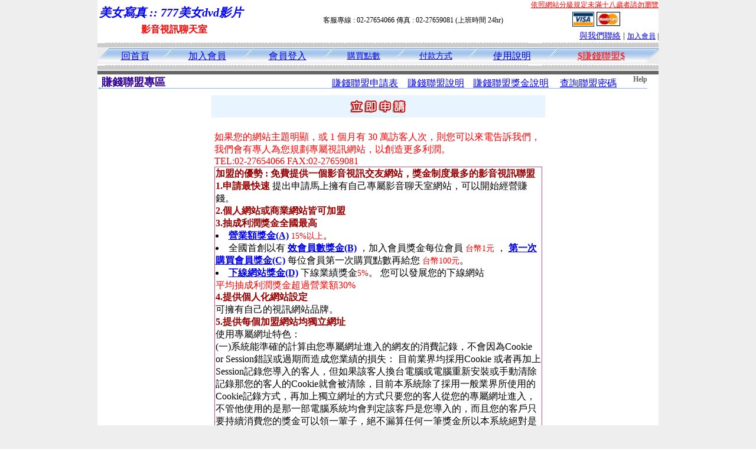

--- FILE ---
content_type: text/html; charset=Big5
request_url: http://18-hi.com/index.phtml?PUT=aweb_reg&FID=1447633
body_size: 6932
content:
<html><head><title>美女寫真 :: 777美女dvd影片 </title><meta http-equiv="PICS-Label" content='(PICS-1.1 "http://www.ticrf.org.tw/chinese/html/06-rating-v11.htm" l gen true for "http://18-hi.com" r (s 3 l 3 v 3 o 0))'><meta http-equiv="Content-Language" content="zh-tw"><meta http-equiv="Content-Type" content="text/html; charset=big5"><meta name="Keywords" content="">
<meta name="description" content="美女寫真 :: 777美女dvd影片為一個美女視訊聊天的網站，在這您可線上即時跟真人美女互動、遊戲、聊天。新手可以免加入會員試玩哦!!">

<style type="text/css">
<!--
.large01 {
	font-size: 15px;
	color: #000000;
	text-decoration: none;
	font-weight: normal;

}
.line {
	font-size: 12px;
	line-height: 5px;
	color: #666666;
}
.large02 {
	font-size: 25px;
	color: #003366;
	text-decoration: none;
	font-weight: bold;
}
.large03 {
	font-size: 17px;
	color: #000000;
	text-decoration: none;
}
.link_menu {
	font-size: 15px;
	line-height: 24px;
	text-decoration: underline;
}

.link_menu_m {
	font-size: 13px;
	line-height: 22px;
	text-decoration: underline;
}

.link_menu_s {
	font-size: 11px;
	line-height: 20px;
	text-decoration: underline;
}
.large04 {
	font-size: 12px;
	color: #0000CC;
	text-decoration: underline;
}
.large05 {
	font-size: 11px;
	line-height: 15px;
	color: #000000;
	text-decoration: none;
}
.large06 {
	font-size: 16px;
	font-weight: bold;
	color: #FFFFFF;
	text-decoration: none;
}

.SSS {font-size: 2px;line-height: 4px;}
.SS {font-size: 10px;line-height: 14px;}
.S {font-size: 12px;line-height: 16px;}
.M {font-size: 14px;line-height: 18px;}
.L {font-size: 16px;line-height: 20px;}
.LL {font-size: 18px;line-height: 22px;}
.LLL {font-size: 20px;line-height: 24px;}
-->
</style>
<script type="text/javascript" src="/SWF/swfobject.js"></script>
<script type="text/javascript">
function CREATE_HOME_SWF(SWF){
  var swfVersionStr = "9.0.0";
  var xiSwfUrlStr = "/SWF/playerProductInstall.swf";
  var flashvars = {};
  var params = {};
  params.quality = "high";
  params.bgcolor = "#F9E8F2";
  params.allowscriptaccess = "sameDomain";
  params.allowfullscreen = "true";
  if(navigator.userAgent.match("Safari")){
    params.wmode = "window";
  }else if(navigator.userAgent.match("Opera")){
    params.wmode = "window";
  }else if(navigator.userAgent.match("Firefox")){
    params.wmode = "window";
  }else{
    params.wmode = "opaque";
  }

  params.codebase = "http://fpdownload.macromedia.com/get/flashplayer/current/swflash.cab#version=7,0,0,0";
  var attributes = {};
  attributes.id = "V5FREE";
  attributes.name = "V5FREE";
  attributes.align = "middle";
  swfobject.embedSWF(SWF, "V5FREE", "734", "408", swfVersionStr, xiSwfUrlStr, flashvars, params, attributes);
}
</script>


<script>
function CHAT_GO(AID,FORMNAME){
  document.form1_GO.AID.value=AID;
  document.form1_GO.ROOM.value=AID;
  document.form1_GO.MID.value=10000;
if(FORMNAME.uname.value=="" || FORMNAME.uname.value.indexOf("請輸入")!=-1)    {
  alert("請輸入暱稱");
  FORMNAME.uname.focus();
}else{
  var AWidth = screen.width-20;
  var AHeight = screen.height-80;
  if( document.all || document.layers ){
    utchat10000=window.open("","utchat10000","width="+AWidth+",height="+AHeight+",resizable=yes,toolbar=no,location=no,directories=no,status=no,menubar=no,copyhistory=no,top=0,left=0");
  }else{
    utchat10000=window.open("","utchat10000","width="+AWidth+",height="+AHeight+",resizable=yes,toolbar=no,location=no,directories=no,status=no,menubar=no,copyhistory=no,top=0,left=0");
  }
  document.form1_GO.uname.value=FORMNAME.uname.value;
  document.form1_GO.sex.value=FORMNAME.sex.value;
 document.form1_GO.submit();
}
}

</script>
<body leftmargin='0' topmargin='0' marginwidth='0' marginheight='0' BGCOLOR='EEEEEE'>
<center>

<table width='950' border='0' cellspacing='0' cellpadding='0'></td><td width='100%' bgcolor='FFFFFF' VALIGN=TOP><table width='950' border='0' cellspacing='0' cellpadding='0'><tr><td colspan='2'><table width='100%' border='0' cellspacing='0' cellpadding='0'><tr> <td width='260' height='60'><TABLE WIDTH=260 HEIGHT=60><TR><TD WIDTH='260'><B><I><FONT CLASS='LLL' COLOR=BLUE>美女寫真 :: 777美女dvd影片  </FONT></I></B></TD></TR><TR><TD ALIGN='CENTER' WIDTH='260'><B><FONT COLOR=RED CLASS='L'>影音視訊聊天室</FONT></B></TD></TR></TABLE></td><td width='72%' valign='bottom'><table width='100%' border='0' cellpadding='0' cellspacing='0'><tr><td align=RIGHT VALIGN='TOP' CLASS='S'><A href='http://www.ticrf.org.tw/chinese/html/06-rating-3.htm' target='_blank'><FONT COLOR=RED>依照網站分級規定未滿十八歲者請勿瀏覽</FONT></A><TABLE WIDTH=100%><TR><TD ALIGN=CENTER CLASS='S'>客服專線 : 02-27654066 傳真 : 02-27659081 (上班時間 24hr)</TD><TD><a href='/PAY1/?UID=&FID=1447633' TARGET='_blank'> <img src='images/visa.gif' width='37' height='25' border=0></A> <A href='./index.phtml?PUT=up_pay&FID=1447633'><img src='images/mastercard.gif' width='40' height='26' border=0></A></TD></TR></TABLE></td></tr><tr><td><div align='right' class='body'><FONT CLASS=M><FONT CLASS=M><A href=./index.phtml?PUT=mailbox&FID=1447633>與我們聯絡</A> | <FONT CLASS=S><FONT CLASS=S><A href=./index.phtml?PUT=up_reg&FID=1447633 target=_top>加入會員</A> | </td></tr></table></td></tr></table></td></tr></table><table width='950' border='0' cellspacing='0' cellpadding='0'><tr><td BACKGROUND='images/host_line_02.gif' HEIGHT=3></div></td></tr><TR><TD></td></tr><tr><td BACKGROUND='images/index_04.gif' width='950' height='9'></td></tr></table><table width='950' border='0' cellpadding='0' cellspacing='0' background='images/botton_02.gif' height=26><tr><td WIDTH=21><div align='left'><img src='images/botton_01.gif' width='21' height='26'></div></td><td><div align='center'><a href='./index.phtml?FID=1447633' class='L'>回首頁</a></div></td><td width='23'><img src='images/botton_03.gif' width='23' height='26'></td><TD ALIGN=CENTER class='M'><a href='./index.phtml?PUT=up_reg&s=1&FID=1447633'><span class='L'>加入會員</span></A></TD><td width='23'><img src='images/botton_03.gif' width='23' height='26'></td><TD ALIGN=CENTER class='M'><a href='./index.phtml?PUT=up_logon&FID=1447633'><span class='L'>會員登入</span></A></TD><td width='23'><img src='images/botton_03.gif' width='23' height='26'></td><TD ALIGN=CENTER class='M'><a href='/PAY1/?UID=&FID=1447633' TARGET='_blank'>購買點數</A></td><td width='23'><img src='images/botton_03.gif' width='23' height='26'></td><TD ALIGN=CENTER class='M'><a href='./index.phtml?PUT=pay_doc1&FID=1447633'>付款方式</A></td><td width='23'><img src='images/botton_03.gif' width='23' height='26'></td><TD ALIGN=CENTER class='M'><span class='L'><a href='./index.phtml?PUT=avshow_doc2&FID=1447633'>使用說明</span></A></A></td><td width='23'><img src='images/botton_03.gif' width='23' height='26'></td><td class='L' align='center'><a href='./index.phtml?PUT=aweb_logon&FID=1447633' class='L'><FONT COLOR='RED'>$賺錢聯盟$</FONT></A></td><td width='26'><div align='right'><img src='images/botton_04.gif' width='26' height='26'></div></td></tr></table><table width='950' border='0' cellspacing='0' cellpadding='0'><tr><td BACKGROUND='images/host_line_02.gif' HEIGHT=3></div></td></tr><TR><TD></td></tr><tr><td BACKGROUND='images/index_04.gif' width='950' height='9'></td></tr></table><table width='950' border='0' cellspacing='0' cellpadding='0' ALIGN=CENTER BGCOLOR='#FFFFFF'><TR><TD><table width='950' border='0' cellspacing='0' cellpadding='3'><tr><td BGCOLOR=666666 width='950'><B><FONT COLOR=FFFFFF CLASS=L></FONT></B></td></tr></table><table width='950' border='0' cellspacing='0' cellpadding='0' ALIGN=CENTER BGCOLOR='#FFFFFF'><TR><TD><table border='0' cellpadding='0' cellspacing='0' style='border-collapse: collapse' bordercolor='#111111' width='98%' id='AutoNumber2'><tr><td valign='top' background='images/bg_i.gif'><table border='0' cellpadding='0' cellspacing='0' style='border-collapse: collapse' bordercolor='#111111' width='100%' id='AutoNumber5'><tr valign='top'class='S'><td height='35'class='LL'><p style='margin: 2 2'>&nbsp;<font color='#330099'><strong>賺錢聯盟專區 <TABLE WIDTH=500 ALIGN=RIGHT CLASS=L><TR><TD><FONT CLASS=L COLOR=BLUE><A href='./index.phtml?PUT=aweb_reg&s=2&FID=1447633'>賺錢聯盟申請表</TD><TD><A href='./index.phtml?PUT=aweb_reg&s=1&FID=1447633'>賺錢聯盟說明</TD><TD><A href='./index.phtml?PUT=aweb_reg&s=11&FID=1447633'>賺錢聯盟獎金說明</TD><TD><A href='./index.phtml?PUT=aweb_password&FID=1447633'>查詢聯盟密碼 </FONT></TD></TR></TABLE> </strong></font></td><td class='S' ALIGN='RIGHT'><font color='#666666'><b>Help</b></font></td></tr></table></td></tr></table><TABLE WIDTH=750 BORDER=0 cellspacing='0' cellpadding='0' align='center'><TR><TD ALIGN=CENTER></TD></TR></TABLE><TABLE WIDTH=750 BORDER=0 cellspacing='0' cellpadding='0' align='center'><TR><TD ALIGN=CENTER></TD></TR></TABLE><style type='text/css'>
<!--
.001 {
	font-family: '新細明體';
	font-size: 13px;
	font-style: normal;
	line-height: 22px;
	color: #000000;
}
.002 {
	font-family: '新細明體';
	font-size: 13px;
	font-style: normal;
	font-weight: bold;
	color: #CC0000;
}
-->
</style>

<table width='565' border='0' cellspacing='0' cellpadding='5' BGCOLOR=FFFFFF ALIGN=CENTER>
<tr><td height='28' align='center' bgcolor='#E8F4FF' class='002'>
<A href=./index.phtml?PUT=aweb_reg&s=2&FID=1447633><img src='images921212/001.gif' width='97' height='28' border='0'></a>
</td></tr>

<TR><TD>

<!--table width='556' border='0' cellspacing='1' cellpadding='5'-->

<BR>
<FONT COLOR=RED>
如果您的網站主題明顯，或 1 個月有 30 萬訪客人次，則您可以來電告訴我們，我們會有專人為您規劃專屬視訊網站，以創造更多利潤。 
<BR>
TEL:02-27654066 FAX:02-27659081 
</FONT>
</BR>


<TABLE WIDTH=100% BGCOLOR='FFFFFF' border='1' cellpadding='1' cellspacing='0' style='border-collapse: collapse' bordercolor='#BB5588' CLASS='001'>
<tr > 
<td class='001'>
<B><FONT COLOR='#990000' COLASS=L>
加盟的優勢 : 免費提供一個影音視訊交友網站，獎金制度最多的影音視訊聯盟
</FONT></B>
<BR>
<B><FONT COLOR='#990000'>1.申請最快速</FONT></B>
提出申請馬上擁有自己專屬影音聊天室網站，可以開始經營賺錢。
<BR>
<B><FONT COLOR='#990000'>2.個人網站或商業網站皆可加盟</FONT></B>
<BR>
<B><FONT COLOR='#990000'>3.抽成利潤獎金全國最高</FONT></B>


<LI>
<B><A href=#A>營業額獎金(A)</A></B>
<FONT CLASS='M' COLOR=RED>15%以上</FONT>。
<LI>
全國首創以有
<B><A href='#B'>效會員數獎金(B)</A></B>
 ，加入會員獎金每位會員 <FONT CLASS='M' COLOR=RED>台幣1元</FONT> ，
<B><A href='#C'>第一次購買會員獎金(C)</A></B>
每位會員第一次購買點數再給您 <FONT CLASS='M' COLOR=RED>台幣100元</FONT>。
<LI>
<B><A href='#D'>下線網站獎金(D)</A></B>
下線業績獎金<FONT CLASS='M' COLOR=RED>5%</FONT>。
您可以發展您的下線網站
<BR>
<FONT CLASS='L' COLOR=RED>平均抽成利潤獎金超過營業額30%</FONT>


<BR>

<B><FONT COLOR='#990000'>4.提供個人化網站設定</FONT></B>
<BR>
可擁有自己的視訊網站品牌。
<BR>
<B><FONT COLOR='#990000'>5.提供每個加盟網站均獨立網址</FONT></B>
<BR>
使用專屬網址特色： 
<BR>
(一)系統能準確的計算由您專屬網址進入的網友的消費記錄，不會因為Cookie or Session錯誤或過期而造成您業績的損失： 
目前業界均採用Cookie 或者再加上Session記錄您導入的客人，但如果該客人換台電腦或電腦重新安裝或手動清除記錄那您的客人的Cookie就會被清除，目前本系統除了採用一般業界所使用的Cookie記錄方式，再加上獨立網址的方式只要您的客人從您的專屬網址進入，不管他使用的是那一部電腦系統均會判定該客戶是您導入的，而且您的客戶只要持續消費您的獎金可以領一輩子，絕不漏算任何一筆獎金所以本系統絕對是業界第一準確系統。 
<BR>
(二)我們提供每個廠商三組專屬網址： 
<BR>
您可以依您網站的風格，選擇適合的網站風格，達到最佳行銷效益提高您的收入。
<BR>
<B><FONT COLOR='#990000'>6.24小時客服值班人員</FONT></B>
<BR>
能夠幫您解決解會員的問題，不會會員辛苦找進來了，有問題找不到人解決，穩定的聊天系統及24小時的客服值班，是可以讓您能安心的網站。
我們提供全年24小時無休的客服專線，提供每位網友最好的服務保障每位網友的消費安全。
<BR>
<B><FONT COLOR='#990000'>7.加盟免成本穩賺不賠</FONT></B>
<BR>
不必任何費用，不必任何場地設備投資。
UThome 提供完整的即時影音聊天服務環境，您不需編寫任何的程式碼，不需豐富的相關服務經驗，您唯一要做的事，就是加入經銷行列，並將UThome提供給您的連結加到您網站中即可！
<BR>
<B><FONT COLOR='#990000'>8.加盟商可於任何時間登入管理系統</FONT></B>
<BR>
查詢即時帳務明細，完全透明公開。加盟商不需透過本公司既可線上直接修改個人化網頁。
<BR><B><FONT COLOR='#990000'>9.網站主持人最多1900位以上</FONT></B><BR>
如果該網站主持人少，那麼會員重複消費的意願就很低，
本網站目前有主持人1900多位了，持續增加中，絕對讓您在別的網站找不到這麼多主持人。


<!--BR><B><FONT COLOR='#990000'>10.找進來的會員永遠是您的會員</FONT></B><BR>
不會第一次找進來是您的業績，以後該會員從其他入口進來就不是你的業績，
我們採會員制，會員加入在他的資料上就是註明了您的加盟代號，
以後不管從哪裡進來,用何方式消費,永遠都算您的業績 ，所以加盟愈久您的會員會愈多，
加盟一段時間後您的業績會持續累績成長。
-->
</TABLE>



<BR>
<TABLE WIDTH=100% BGCOLOR='FFFFFF' border='1' cellpadding='1' cellspacing='0' style='border-collapse: collapse' bordercolor='#BB5588' CLASS='001'>
<TR><TD>







<TABLE WIDTH=100% BGCOLOR='FFFFFF' ALIGN=CENTER border='0' cellpadding='1' cellspacing='3' style='border-collapse: collapse' bordercolor='#BB5588' CLASS='001'>
<tr><td colspan='2' class='002'>
<FONT COLOR=#CC0000>
<A NAME='A'>
<img src='images921212/icon_06.gif' width='7' height='9'>
營業額獎金(A) 說明(台幣)：
</td></tr>

<tr><td width='50%' bgcolor='#F0F0F0' ALIGN=RIGHT class='001'>月營業額 10 萬以下</td>
<td width='50%' bgcolor='#F9F9F9' class='001'> 15% </td>
</tr>

<tr>
<td bgcolor='#F0F0F0' ALIGN=RIGHT class='001'>月營業額 10 萬~20萬
<td bgcolor='#F9F9F9' class='001'> <S>16%</S> <FONT COLOR=RED>17%</FONT> </td>
</tr>

<tr>
<td bgcolor='#F0F0F0' ALIGN=RIGHT class='001'>月營業額 20萬~40 萬</td>
<td bgcolor='#F9F9F9' class='001'> <S>17%</S> <FONT COLOR=RED>18%</FONT> </td>
</tr>

<tr><td bgcolor='#F0F0F0' ALIGN=RIGHT class='001'>月營業額 40 萬~70 萬</td>
<td bgcolor='#F9F9F9' class='001'> <S>18%</S> <FONT COLOR=RED>20%</FONT> </td>
</tr>


<tr><td bgcolor='#F0F0F0' ALIGN=RIGHT class='001'>月營業額 70 萬~100 萬</td>
<td bgcolor='#F9F9F9' class='001'> <S>19%</S> <FONT COLOR=RED>21%</FONT> </td>
</tr>

<tr><td bgcolor='#F0F0F0' ALIGN=RIGHT class='001'>月業績100萬以上</td>
<td bgcolor='#F9F9F9' class='001'> <S>20%</S> <FONT COLOR=RED>23%</FONT> </td>
</tr></table>











</TD></TR><TR><TD>


<table width='97%' border='0' cellspacing='1' cellpadding='5'><tr><td colspan='2' class='001'>
<B><FONT COLOR='#CC0000'>
<img src='images921212/icon_06.gif' width='7' height='9'>
有效會員數獎金(B) 說明：
</FONT></B>
<FONT CLASS=M>
<LI>只要由聯盟網站進入本網站加入會員並登入會員專區，
<FONT COLOR=RED>
聯盟網站長可得台幣1元
</FONT>
</TD></TR></TABLE>

</TD></TR><TR><TD>


<table width='97%' border='0' cellspacing='1' cellpadding='5'><tr><td colspan='2' class='001'>
<B><FONT COLOR=#CC0000>
<img src='images921212/icon_06.gif' width='7' height='9'>
第一次購買會員獎金(C) 說明：
</FONT></B>
<LI>只要由聯盟網站進入本網站加入會員第依次購買點數， 
<FONT COLOR=RED>
聯盟網站長可得台幣100元。
</FONT>
<!-- <LI>如果發現聯盟網站使用非網友自願加入會員的行為本網站將停止其聯盟站長資格並不發放所有獎金。 -->
<LI>如果發現聯盟網站使用非網友自願加入會員的行為及聯盟站長自己註冊多會員帳號，本網站將停止聯盟站長資格並不發放所有獎金。
</FONT>
</TD></TR></TABLE>

</TD></TR><TR><TD>

<table width='97%' border='0' cellspacing='1' cellpadding='5'><tr><td colspan='2' class='001'>
<B><FONT COLOR='#CC0000'>
<img src='images921212/icon_06.gif' width='7' height='9'>
下線網站獎金(D) 說明：
</FONT></B>
<BR>
<LI>由您網站介紹進入成為聯盟網站，系統會記錄該網站為您的下線網站，
<FONT COLOR=RED>
下線網站的營業額5%為下線網站獎金。
</FONT>
<LI>如果發現聯盟站長非陌生推廣，是自己註冊自己的下線網站，本網站將停止聯盟站長資格並不發放所有獎金。

</TD></TR></TABLE>



</TD></TR><TR><TD>


<table width='97%' border='0' cellspacing='1' cellpadding='5'>
<tr> 
<td class='001'>
<B><FONT COLOR=#CC0000>
<img src='images921212/icon_06.gif' width='7' height='9'>獎金發放日期：</FONT>
</B>
<BR>
獎金一個月結算一次，隔月的10日匯款到您指定的帳戶之中。 
<BR>
當月金額未滿台幣1000元整，自動累計到下個月一起結算!
<BR>
每個月最低結算金額必須高於台幣1000元整，如未滿台幣1000您還是要領款，請來電通知！<br>
帳務問題，可於上班時間09:00-18:00來電！<br>
客服專線:02-27654066 <br>
傳真號碼:02-27659081 </td>
</td></tr></table>
<TABLE WIDTH=100% BGCOLOR='FFFFFF' border='1' cellpadding='1' cellspacing='0' style='border-collapse: collapse' bordercolor='#BB5588' CLASS='001'>
<TR><TD ALIGN='CENTER' BGCOLOR='#BB5588' COLSPAN=6><FONT COLOR=FFFFFF>
業績試算表(台幣)
</TD></TR>
<TR><TD ALIGN='CENTER' BGCOLOR='#CC6699'><FONT COLOR=FFFFFF>
該月營業額
</TD><TD ALIGN='CENTER'>10萬元
</TD><TD ALIGN='CENTER'>20萬元
</TD><TD ALIGN='CENTER'>40萬元
</TD><TD ALIGN='CENTER'>70萬元
</TD><TD ALIGN='CENTER'>100萬元
</TD></TR><TR BGCOLOR='FFF5EE'><TD ALIGN='CENTER' BGCOLOR='#CC6699'>
<A href=#A>
<FONT COLOR=FFFFFF>
營業額獎金(A)
</A>
</TD><TD ALIGN='CENTER'>10萬x17%<BR>=17,000
</TD><TD ALIGN='CENTER'>20萬x18%<BR>=36,000
</TD><TD ALIGN='CENTER'>40萬x20%<BR>=80,000
</TD><TD ALIGN='CENTER'>70萬x21%<BR>=147,000
</TD><TD ALIGN='CENTER'>100萬x23%<BR>=230,000
</TD></TR><TR><TD ALIGN='CENTER' BGCOLOR='#CC6699'><FONT COLOR=FFFFFF>
有效會員數
</TD><TD ALIGN='CENTER'>100人
</TD><TD ALIGN='CENTER'>200人
</TD><TD ALIGN='CENTER'>400人
</TD><TD ALIGN='CENTER'>600人
</TD><TD ALIGN='CENTER'>1000人
</TD></TR><TR BGCOLOR='FFF5EE'><TD ALIGN='CENTER' BGCOLOR='#CC6699'>
<FONT COLOR=FFFFFF>
有效會員數獎金(B)
</TD><TD ALIGN='CENTER'>100x1元<BR>=100
</TD><TD ALIGN='CENTER'>200x1元<BR>=200
</TD><TD ALIGN='CENTER'>400x1元<BR>=400
</TD><TD ALIGN='CENTER'>600x1元<BR>=600
</TD><TD ALIGN='CENTER'>1000x1元<BR>=1,000
</TD></TR><TR><TD ALIGN='CENTER' BGCOLOR='#CC6699'><FONT COLOR=FFFFFF>
第一次購買會員數
</TD><TD ALIGN='CENTER'>30人
</TD><TD ALIGN='CENTER'>60人
</TD><TD ALIGN='CENTER'>120人
</TD><TD ALIGN='CENTER'>180人
</TD><TD ALIGN='CENTER'>300人
</TD></TR><TR BGCOLOR='FFF5EE'><TD ALIGN='CENTER' BGCOLOR='#CC6699'><FONT COLOR=FFFFFF>
第一次購買會員獎金(C)
</TD><TD ALIGN='CENTER'>30x100元<BR>=3,000
</TD><TD ALIGN='CENTER'>60x100元<BR>=6,000
</TD><TD ALIGN='CENTER'>120x100元<BR>=12,000
</TD><TD ALIGN='CENTER'>180x100元<BR>=18,000
</TD><TD ALIGN='CENTER'>300x100元<BR>=30,000
</TD></TR><TR><TD ALIGN='CENTER' BGCOLOR='#CC6699'><FONT COLOR=FFFFFF>
下線網站營業額
</TD><TD ALIGN='CENTER'>30萬元
</TD><TD ALIGN='CENTER'>60萬元
</TD><TD ALIGN='CENTER'>120萬元
</TD><TD ALIGN='CENTER'>180萬元
</TD><TD ALIGN='CENTER'>300萬元
</TD></TR><TR BGCOLOR='FFF5EE'><TD ALIGN='CENTER' BGCOLOR='#CC6699'><FONT COLOR=FFFFFF>
下線網站獎金(D)
</TD><TD ALIGN='CENTER'>30萬元x5%<BR>= 15,000 元
</TD><TD ALIGN='CENTER'>60萬元x5%<BR>= 30,000 元
</TD><TD ALIGN='CENTER'>120萬元x5%<BR>= 60,000 元
</TD><TD ALIGN='CENTER'>180萬元x5%<BR>= 90,000 元
</TD><TD ALIGN='CENTER'>300萬元x5%<BR>= 150,000 元

</TD></TR><TR><TD ALIGN='CENTER' BGCOLOR='#CC6699'><FONT COLOR=FFFFFF>
合計本月加盟利潤
<BR>A+B+C+D
</TD><TD ALIGN='RIGHT' BGCOLOR='EEEEEE'>35,100 元
</TD><TD ALIGN='RIGHT' BGCOLOR='EEEEEE'>72,200 元
</TD><TD ALIGN='RIGHT' BGCOLOR='EEEEEE'>152,400 元
</TD><TD ALIGN='RIGHT' BGCOLOR='EEEEEE'>255,600 元
</TD><TD ALIGN='RIGHT' BGCOLOR='EEEEEE'>411,000 元

</TD></TR><TR><TD ALIGN='CENTER' BGCOLOR='#CC6699' COLSPAN=6><FONT COLOR=FFFFFF>
2005年5月份加盟利潤
會於 2005年6月10日匯款到您指定的銀行或郵局帳戶之中。
<BR>獎金一個月結算一次，隔月的10日匯款到您指定的帳戶之中。
</TD></TR>
</TABLE>




<!--BR>
<TABLE WIDTH=100% BGCOLOR='FFFFFF' border='1' cellpadding='1' cellspacing='0' style='border-collapse: collapse' bordercolor='#BB5588' CLASS='001'>
<TR><TD>

<TABLE WIDTH=100% BGCOLOR='FFFFFF' border='0' cellpadding='1' cellspacing='3' style='border-collapse: collapse' bordercolor='#BB5588' CLASS='001'>
<tr><td colspan='2' class='002'>
<FONT COLOR=#CC0000>
<A NAME='A'>
<img src='images921212/icon_06.gif' width='7' height='9'>
營業額獎金(A) 說明：
</td>
</tr>
<tr> 
<td width='257' bgcolor='#F0F0F0' class='001'>月營業額 10 萬以下</td>
<td width='275' bgcolor='#F9F9F9' class='001'>當月業績依視訊聊天平台營業額 15% </td>
</tr>
<tr> 
<td bgcolor='#F0F0F0' class='001'>月營業額 10 萬~20萬
<td bgcolor='#F9F9F9' class='001'>當月業績依視訊聊天平台營業額 <S>16%</S> <FONT COLOR=RED>17%</FONT> </td>
</tr>

<tr> 
<td bgcolor='#F0F0F0' class='001'>月營業額 20萬~40 萬</td>
<td bgcolor='#F9F9F9' class='001'>當月業績依視訊聊天平台營業額 <S>17%</S> <FONT COLOR=RED>18%</FONT> </td>
</tr>

<tr><td bgcolor='#F0F0F0' class='001'>月營業額 40 萬~70 萬</td>
<td bgcolor='#F9F9F9' class='001'>當月業績依視訊聊天平台營業額 <S>18%</S> <FONT COLOR=RED>20%</FONT> </td>
</tr>


<tr><td bgcolor='#F0F0F0' class='001'>月營業額 70 萬~100 萬</td>
<td bgcolor='#F9F9F9' class='001'>當月業績依視訊聊天平台營業額 <S>19%</S> <FONT COLOR=RED>21%</FONT> </td>
</tr>

<tr> 
<td bgcolor='#F0F0F0' class='001'>月業績100萬以上</td>
<td bgcolor='#F9F9F9' class='001'>當月業績依視訊聊天平台營業額 <S>20%</S> <FONT COLOR=RED>23%</FONT> </td>
</tr>
</table>

<FONT COLOR=RED>說明：每月10日調整拆帳比。</FONT>
<BR>
舉例：如您當月營業額達70萬以上，隔月的15日發放獎金後，並調整您的拆帳比例至21%；但如次月營業額未超過70萬，拆帳比例並不會調整回來，絕對是業界最高拆帳比，讓您輕鬆賺大錢。 

</TD></TR><TR><TD>


<table width='555' border='0' cellspacing='1' cellpadding='5'><tr><td colspan='2' class='001'>
<B><FONT COLOR='#CC0000'>
<img src='images921212/icon_06.gif' width='7' height='9'>
<A NAME='B'>
有效會員數獎金(B) 說明：
</FONT></B>
<FONT CLASS=M>
<LI>只要由聯盟網站進入本網站加入會員並登入會員專區，
<FONT COLOR=RED>
聯盟網站長可得1元
</FONT>
</TD></TR></TABLE>

</TD></TR><TR><TD>


<table width='555' border='0' cellspacing='1' cellpadding='5'><tr><td colspan='2' class='001'>
<B><FONT COLOR=#CC0000>
<A NAME='C'>
<img src='images921212/icon_06.gif' width='7' height='9'>
第一次購買會員獎金(C) 說明：
</FONT></B>
<LI>只要由聯盟網站進入本網站加入會員第依次購買點數， 
<FONT COLOR=RED>
聯盟網站長可得100元。
</FONT>
<LI>如果發現聯盟網站使用非網友自願加入會員的行為本網站將停止其聯盟站長資格並不發放所有獎金 。
</FONT>
</TD></TR></TABLE>

</TD></TR><TR><TD>

<table width='555' border='0' cellspacing='1' cellpadding='5'><tr><td colspan='2' class='001'>
<B><FONT COLOR='#CC0000'>
<A NAME='D'>
<img src='images921212/icon_06.gif' width='7' height='9'>
下線網站獎金(D) 說明：
</FONT></B>
<BR>
由您網站介紹進入成為聯盟網站，系統會記錄該網站為您的下線網站
下線網站的營業額5%為下線網站獎金。

</TD></TR></TABLE-->



</TD></TR><TR><TD>



</TD></TR></TABLE>

<table width='555' border='0' cellspacing='1' cellpadding='5'>
<tr><td height='28' align='center' bgcolor='#E8F4FF' class='002'>
<A href=./index.phtml?PUT=aweb_reg&s=2&FID=1447633>
<img src='images921212/001.gif' width='97' height='28' border='0'>
</a>
</td></tr></table>




</td></tr></table>
</td></tr></table>

<script language='JavaScript'>
//window.open('http://new.utchat.com.tw/03/','UTAD_3','menubar=no,toolbar=no,location=no,directories=no,status=no,resizable=0,scrollbars=yes,width=300,height=250');
</script>
</td></tr></table></td></tr></TABLE><table width='950' border='0' cellspacing='0' cellpadding='0' ALIGN=CENTER BGCOLOR='#FFFFFF'><TR><TD><tr><TD><img src='images/index_18.gif' width='950' height='16'></td></tr></table><CENTER>
<FONT CLASS='SSS'><BR></FONT><FONT CLASS=M><A href=./index.phtml?PUT=mailbox&FID=1447633>與我們聯絡</A> | <FONT CLASS=M><FONT CLASS=M><A href=./index.phtml?PUT=up_reg&FID=1447633>加入會員</A> | <a href='./index.phtml?PUT=aweb_reg&FID=1447633' class='M' target=_black><FONT COLOR='RED'>$賺錢聯盟$</FONT></A></div><FONT CLASS='SSS'><BR></FONT><FONT CLASS='SSS'><BR></FONT><table width='738' border='0' cellspacing='0' cellpadding='0'><tr><td colspan='2' class='body'><div align='center'>版權所有　<B><FONT COLOR='BLUE'>美女寫真 :: 777美女dvd影片 </FONT><FONT COLOR='RED'>影音視訊聊天室</FONT></B>　　24HR 客服專線 <font color='#990000'>TEL:02-27654066 　FAX:02-27659081</font> </div></td></tr></table></body></html><HR SIZE='1' WIDTH='734'>
<TABLE cellSpacing=0 cellPadding=1 width='734' border=0 ALIGN=CENTER><TBODY><TR align=left>
<TD align='middle'><img src='/18.gif' width='25' hspace='8' vspace='5'></TD>
<TD vAlign='top'><font size='2'>
依'電腦網際網路分級辦法'為限制級，限定為年滿<font face='Arial, Helvetica, sans-serif'>18</font>歲且已具有完整行為能力之網友，未滿<font face='Arial, Helvetica, sans-serif'>18</font>
歲謝絕進入瀏覽，且願接受本站內影音內容及各項條款。為防範未滿<font face='Arial, Helvetica, sans-serif'>18</font>歲之未成年網友瀏覽網路上限制級內容的圖文資訊，建議您可進行
<A href='http://www.ticrf.org.tw/' target=_blank>
<FONT color=#597d15>網路分級基金會TICRF分級服務</FONT></A>的安裝與設定。</font>
(為還給愛護本站的網友一個純淨的聊天環境，本站設有管理員)
</TD>
</TR></TBODY></TABLE>
